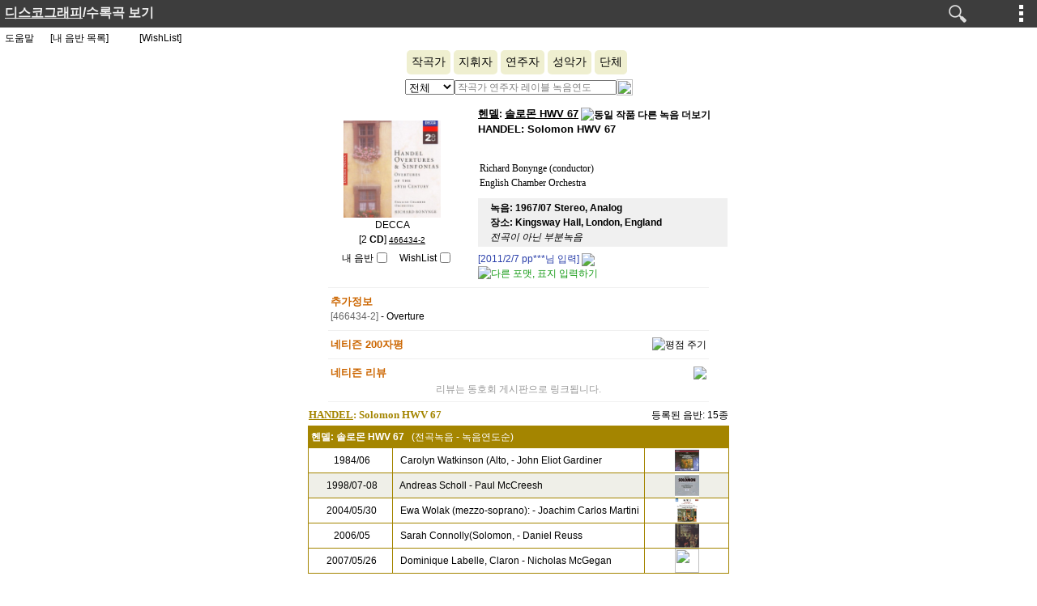

--- FILE ---
content_type: text/html
request_url: http://m.discography.goclassic.co.kr/search.html?genre=%EC%88%98%EB%A1%9D%EA%B3%A1+%EB%B3%B4%EA%B8%B0&code=disco&fid=16156&keyfield=uid&key=181629
body_size: 39825
content:
<html>
<head>
   <title>Go! classic 모바일</title>
<meta http-equiv="Content-Type" content="text/html; charset=utf-8">
<meta name="theme-color" content="#3d3d3d">
<meta name="viewport" content="user-scalable=no, initial-scale=1.0, maximum-scale=1.0, minimum-scale=1.0, width=device-width" />
<meta name="twitter:card" content="summary" />
<meta name="twitter:site" content="@goclassic" />
<meta name="twitter:title" content="" />
<meta name="twitter:image" content="" />
<meta name="twitter:description" content="" />
<meta property="og:image" content="" />
<meta property="og:description" content="" />
<meta property="og:title" content="" />
<link type='text/css' href='/records/sample.css' rel='stylesheet'>
<link type='text/css' href='/records/main.css' rel='stylesheet'>
<link type='text/css' href='/records/button.css' rel='stylesheet'>
<link type="text/css" href="/android.css" rel="stylesheet" media="screen, handheld">
   <script language="javascript">
function fmDisplay(what, elem)
{
        if(what.style.display!='none') {
                  what.style.display='none';
         }
        else {
            what.style.display='';
         }
}
function gmDisplay(what, elem)
{
        if(what.style.display!='none') {
                  what.style.display='none';
   elem.className = (elem.className == 'pressed')?'find':'pressed';
         }
        else {
            what.style.display='';
   elem.className = (elem.className == 'find')?'pressed':'find';
         }
}
function checkIt(form) {
   if(!form.composer.value && !form.subject.value && !form.conductor.value && !form.performer.value && !form.vocal.value && !form.orchestra.value && !form.label.value && !form.recordingdate.value && form.all[3].checked && !form.class.value) {
      alert('검색어를 입력하세요!');
      form.subject.focus();
      return false;
      }
      return true;
}
function suggest() {
         alert("먼저 로그인해주세요!");
}
function clear(){
  var chx = document.getElementsByTagName("input");
  for (var i=0; i<chx.length; i++) {
    if (i == 0 && chx[i].type == "radio" && chx[i+1].type != "radio") {
    } else if (chx[i].type == "radio" && chx[i].checked && chx[i].name != "all") {
       chx[i].checked=false;
    }
  }
}

</script>
<BODY bgcolor=#ffffff TEXT="#000000"
link="#000000" vlink="#000000" alink="999999" TOPMARGIN=0 LEFTMARGIN=0
MARGINHEIGHT="0" MARGINWIDTH="0"
>
<script language="javascript">
var deviceAndroid = "android";
var deviceiPod = "ipod";
var deviceiPad = "ipad";
var deviceiPhone = "ipad";
var deviceBlackBerry = "blackberry";

var uagent = navigator.userAgent.toLowerCase();

function PZPopup1(url)
{
var newWin;
if (uagent.search(deviceAndroid) > -1 || uagent.search(deviceiPod) > -1 || uagent.search(deviceiPad) > -1 || uagent.search(deviceiPhone) > -1 || uagent.search(deviceBlackBerry) > -1 ) {
window.location.href=url;
}
else { 
  if (!newWin || newWin.closed) {
newWin = window.open(url, 'gocl_basket','width=588,height=530,toolbar=no,location=no,directories=no,menubar=no, status=yes,scrollbars=yes,resizable=yes,top=0,left=0');
}
newWin.focus();
}
}

function PZPopup2(url)
{
var helpWin;
if (!helpWin || helpWin.closed) {
helpWin = window.open(url, 'gocl_info','width=330,height=430,toolbar=no,location=no,directories=no,menubar=no, status=no,scrollbars=no,resizable=no,top=0,left=200');
}
helpWin.focus();
}
function BasketIt(cnum) {
  var keyvalue = eval("document.form"+cnum+".thekey.value");

window.location.href='total_process.html?'+keyvalue;
}
function BasketIt2(cnum) {
  var newWin;
  var keyvalue = eval("document.form"+cnum+".thekey2.value");
if (!newWin || newWin.closed) {
newWin = window.open('total_process.html?'+keyvalue, 'gocl_basket','width=588,height=530,toolbar=no,location=no,directories=no,menubar=no, status=yes,scrollbars=yes,resizable=yes,top=0,left=0');
}
newWin.focus();
}
function BoxIt(cnum) {
  var newWin;
if (!newWin || newWin.closed) {
newWin = window.open('basket_event.html', 'gocl_box','width=588,height=530,toolbar=no,location=no,directories=no,menubar=no, status=yes,scrollbars=yes,resizable=yes,top=0,left=0');
}
newWin.focus();
}

function  checkUserSelect(cnum) {
    var tform = eval("document.form"+cnum);
   var check_nums = eval("document.form"+cnum+".elements.length")-1;
   for(var i = 0; i < check_nums; i++) {
      var checkbox_obj = eval("document.form"+cnum+".elements[" + i + "]");
      if(checkbox_obj.checked == true) {
         break;
      }
   }
      if(i == check_nums) {
      alert("���� �����Ͻ� ���ϵ��� �����Ͽ� �ֽʽÿ�");
      tform.elements[0].focus();
      return;
   } else {

      tform.submit();
}
}
var __select_mode = 0;

function select_tracks(cnum, mode)
{
    var tform = eval("document.form"+cnum);
        var value;
        if ( __select_mode == 0 )
        {
                value = true;
                __select_mode = 1;
        }
        else
        {
                value = false;
                __select_mode = 0;
        }
   var check_nums = eval("document.form"+cnum+".elements.length")-1;
   for(var i = 0; i < check_nums; i++) {
     if (tform.elements[i].disabled == true && mode=='album')  {
        tform.elements[i].disabled = false;
        tform.elements[i].checked = value;
     }
     else if (tform.elements[i].disabled == true && mode=='track')  {
        tform.elements[i].checked = false;
     }
     else {
        tform.elements[i].checked = value;
     }
     }
}
function deselect_tracks(cnum)
{
    var tform = eval("document.form"+cnum);
   var check_nums = eval("document.form"+cnum+".elements.length")-1;
    var j,k, hvalue;
   for(var i = 0; i < check_nums; i++) {
     k = i + 1;
     j = Math.floor(k/2) + k%2;
     hvalue =  eval("document.form"+cnum+".h"+j+".value");
     if (hvalue != 0)  {
        tform.elements[i].checked = false;
        tform.elements[i].disabled = true;
     }
    }
}
function rnDisplay(what,img)
{
        if(what.style.display!='none') {
                  what.style.display='none';
           if(img.src != 'http://discography.goclassic.co.kr/gif/open_netizen_review.gif')
                        img.src = 'http://discography.goclassic.co.kr/gif/open_netizen_review.gif';
         }
        else {
            what.style.display='';
             img.src = 'http://discography.goclassic.co.kr/gif/close_netizen_review.gif';
         }
}
function changeI(iid,isrc) {
 if (isrc != '') {
document.getElementById(iid).onerror = "";
document.getElementById(iid).src=isrc;
 }
}

function changej(ref,hid,iid,isrc) {
 if (isrc == '') {
 document.getElementById(hid).href=ref;
 document.getElementById(iid).src='http://discography.goclassic.co.kr/gif/broken_image.gif';
 }
 else {
document.getElementById(iid).onerror = "";
document.getElementById(iid).src=isrc;
 }
}
   </script>
<table border=0 bgcolor="#3d3d3d" width=100% height=34 cellpadding=0 cellspacing=0 align=center>
<tr>
<td width=70% align=left valign=middle>
&nbsp;
<a href="/"><span class="title">디스코그래피</span></a><span class="genre">/수록곡 보기</span></td><td width=15% align=left>
<div id="header"><div class="find" onclick="javascript:gmDisplay(ca0,this)">검색</div></div></td>
<td width=15%>
<div id="header"><div class="rightButton" onclick="javascript:fmDisplay(menu0, this)">메뉴</div></div></td>
</tr></table>
<table border=0 cellpadding=0 cellspacing=0 width=100%><tr><td height=26 align=left><div id="records_help"><a href="http://www.goclassic.co.kr/disco/howto.html">도움말</a></div><div id="top40"><a href="/library/library2.html">[내 음반 목록]</a></div><div id="composer"><a href="/wishlist/wishlist.html">[WishList]</a></div></td></tr><tr><td colspan=1 align=center><span id="ca0" style="display:none"><table border=0 width=320 cellpadding=0 cellspacing=0 align=center><tr>
<form method="post" name="form0" action="/searchall.html" onSubmit="return checkIt(this)">
<td align=right rowspan=1 width=25%><font size=2><b>작곡가:</b></td>
<td align=left colspan=1 width=40%><input type="text" size="14" maxlength="30" name="composer" value=""></td>
<td colspan=2 align=left>
&nbsp;</td>
</tr>
<tr><td align=right rowspan=1><font size=2><b>곡명:</b></td>
<td align=left><input type="text" size="14" maxlength="30" name="subject" value=""></td>

<td align=right colspan=1 width=15%><font size=2><B>장르:</b></td>
<td colspan=1 align=left width=20%><select name="class" size="1">
<option value="">전체</option>
<option value="교향곡" >교향곡</option>
<option value="관현악곡" >관현악곡</option>
<option value="협주곡" >협주곡</option>
<option value="실내악" >실내악</option>
<option value="독주곡" >독주곡</option>
<option value="성악곡" >성악곡</option>
<option value="오페라" >오페라</option>
</select></td></tr>
<tr><td align=right rowspan=1><font size=2><b>지휘자:</b></td>
<td align=left><input type="text" size="14" maxlength="30" name="conductor" value=""></td>
<td align=right colspan=1><font size=2><B>조회:</b></td>
<td align=left valign=top colspan=1 rowspan=6>
<input type="radio" NAME="all" value="bll"  checked>모든 앨범<BR>
<input type="radio" NAME="all" value="cll" >대표 앨범<BR>
<input type="radio" NAME="all" value="dll" >작품별<BR>
<input type="radio" NAME="all" value="all" >자세히<BR>
<input type="radio" NAME="all" value="mll" >내 음반</td></tr>


<tr><td align=right colspan=1><font size=2><b>연주자:</b></td>
<td align=left colspan=1><input type="text" size="14" maxlength="30" name="performer" value=""></td>
<td align=center colspan=1 rowspan=5 valign=middle>
<input type="image" align="absmiddle" src="http://www.goclassic.co.kr/gif/gobutton3.gif" border=0></td></tr>
<tr><td align=right colspan=1><font size=2><b>성악가:</b></td>
<td align=left colspan=1><input type="text" size="14" maxlength="30" name="vocal" value=""></td></tr>

<tr><td align=right colspan=1><font size=2><b>단체:</b></td>
<td align=left colspan=1><input type="text" size="14" maxlength="30" name="orchestra" value=""></td></tr>

<tr><td align=right colspan=1><font size=2><b>녹음연도:</b></td>
<td align=left colspan=1><input type="text" size="14" maxlength="30" name="recordingdate" value=""></td></tr>
<tr><td align=right colspan=1><font size=2><b>레이블:</b></td>
<td align=left colspan=1><input type="text" size="14" maxlength="30" name="label" value=""></td>
</form></tr></table>
<img src="/gif/space.gif" height=4><BR>
</span>
</td></tr></table><div class="masthead clearfix">
                <ul class="nav nav-pills">
                <li><a href="/composer.html">작곡가</a></li><li><a href="/musician.html?genre=%EC%A7%80%ED%9C%98%EC%9E%90">지휘자</a></li><li><a href="/musician.html?genre=%EC%97%B0%EC%A3%BC%EC%9E%90">연주자</a></li><li><a href="/musician.html?genre=%EC%84%B1%EC%95%85%EA%B0%80">성악가</a></li><li><a href="/musician.html?genre=%EB%8B%A8%EC%B2%B4">단체</a></li>
                </ul>
        </div>
<span id="menu0" style="display:none"> <div id="menu">
                    <ul>
                        <li><a href="http://m.goclassic.co.kr/">동호회</a></li>
                        <li><a href="http://m.goclassic.co.kr/videos">무료 VOD</a></li>
                        <li><a href="http://m.goclassic.co.kr/webcast">인터넷 방송국</a></li>
                       <li><a href="http://m.goclassic.co.kr/podcast">팟캐스트</a></li>
                        <li><a href="http://m.goclassic.co.kr/records">다운로드</a></li>
                        <li><a href="/"> 디스코그래피</a></li>
                        <li><a href="http://www.goclassic.co.kr/wiki/">위키사전</a></li>
                        <li><a href="http://m.goclassic.co.kr/bell">무료 벨소리</a></li>
                    </ul>
                </div>

</span>
<table border=0 cellpadding=0 cellspacing=0 style="padding-top:4px;padding-bottom:4px;margin-left:auto;margin-right:auto;"> <form method="post" action="/result.html"> <tr> <td colspan=1 align=right>
<select name="all" size="1">
<option value="bll" >전체</option>
<option value="cll" >대표</option>
<option value="dll" >작품별</option>
</select>
</td>
<td colspan=1 align=left>
<input type="text" size="30"
onFocus="if(this.value=='작곡가 연주자 레이블 녹음연도') this.value='';"
style="font-size:9pt;color:gray;width:200px;height:18px;"
value="작곡가 연주자 레이블 녹음연도"
maxlength="60" name="key"></td>
<td align=left>
<input type="image" align="absmiddle" src="http://www.goclassic.co.kr/gif/search_gray.png" width=20 height=20 title="검색" border=0>
<input type="hidden" name="catalog" value="181629">
<input type="hidden" value="검색">
</td></tr>
</form>
</table>
<table cellspacing=0 cellpadding=0 border=0 width=100%>
<tr valign=top>
<td align=center rowspan=2>
<script type="text/javascript">
var xmlHttp;

function createXMLHttpRequest() {
    if (window.ActiveXObject) {
        xmlHttp = new ActiveXObject("Microsoft.XMLHTTP");
    }
    else if (window.XMLHttpRequest) {
        xmlHttp = new XMLHttpRequest();
    }
}

function mineRequest(number, the_uid,form) {
    var mine = '';
    if (form.mine.checked) mine = 'Yes';
    else mine = 'No';
    createXMLHttpRequest();
    xmlHttp.onreadystatechange = handleMine;
    xmlHttp.open("GET", "tolibrary1.html?number="+number+"&the_uid="+the_uid+"&mine="+mine, true);
    xmlHttp.send(null);
}

 function handleMine() {
    if(xmlHttp.readyState == 4) {
        if(xmlHttp.status == 200) {
         parseMine();
}
}
}
 function parseMine() {
    var results = xmlHttp.responseXML;
//    alert(xmlHttp.responseText);

    var property = null;
    var ok = "";
    var love = "";
    var yes = "";

    var properties = results.getElementsByTagName("property");
        property = properties[0];
        ok = property.getElementsByTagName("ok")[0].firstChild.nodeValue;
        cnum = property.getElementsByTagName("cnum")[0].firstChild.nodeValue;
        outin = property.getElementsByTagName("outin")[0].firstChild.nodeValue;

  if (ok == 'ok') {
  box = eval("document.form"+cnum+".mine");
  if (outin == 'Yes') {
   box.checked = true;
  alert('내 음반 목록에 등록됐습니다!');
  }
  else if (outin == 'No') {
   box.checked = false;
  alert('내 음반 목록에서 삭제됐습니다!');
  }
   }
   else if (ok == 'double') {
  alert('이미 내 음반 목록에 등록되어 있습니다!');
   }
   else {
  alert('이미 내 음반 목록에서 삭제됐습니다!');
   }
}
function wishRequest(number, the_uid,form) {
    var wish = '';
    if (form.wish.checked) wish = 'Yes';
    else wish = 'No';
    createXMLHttpRequest();
    xmlHttp.onreadystatechange = handleWish;
    xmlHttp.open("GET", "towishlist1.html?number="+number+"&the_uid="+the_uid+"&wish="+wish, true);
    xmlHttp.send(null);
}

 function handleWish() {
    if(xmlHttp.readyState == 4) {
        if(xmlHttp.status == 200) {
         parseWish();
}
}
}
 function parseWish() {
    var results = xmlHttp.responseXML;
//    alert(xmlHttp.responseText);

    var property = null;
    var ok = "";
    var love = "";
    var yes = "";

    var properties = results.getElementsByTagName("property");
        property = properties[0];
        ok = property.getElementsByTagName("ok")[0].firstChild.nodeValue;
        cnum = property.getElementsByTagName("cnum")[0].firstChild.nodeValue;
        outin = property.getElementsByTagName("outin")[0].firstChild.nodeValue;

  if (ok == 'ok') {
  box = eval("document.form"+cnum+".wish");
  if (outin == 'Yes') {
   box.checked = true;
  alert('내 WishList에 등록됐습니다!');
  }
  else if (outin == 'No') {
   box.checked = false;
  alert('내 WishList에서 삭제됐습니다!');
  }
   }
   else if (ok == 'double') {
  alert('이미 내 WishList에 등록되어 있습니다!');
   }
   else {
  alert('이미 내 WishList에서 삭제됐습니다!');
   }
}

function startMore(fid, uid, id) {
    document.getElementById("loading").style.display = "";
    createXMLHttpRequest();
    xmlHttp.onreadystatechange = handleMore;
    xmlHttp.open("GET", "/more_another.html?fid="+fid+"&uid="+uid+"&id="+id, true);
    xmlHttp.send(null);
}

 function handleMore() {
    if(xmlHttp.readyState == 4) {
        if(xmlHttp.status == 200) {
         parseMore();
}
}
}


    var Mcell = null;
function  parseMore() {
    var responseXML = xmlHttp.responseXML;
//    alert(xmlHttp.responseText);
    var row, end;
    var property = null;
    var properties = responseXML.getElementsByTagName("property");
    end = properties.length - 1;
   for(var i = 0; i < properties.length; i++) {
     property = properties[i];
    var ok = property.getElementsByTagName("ok")[0].firstChild.nodeValue;
    var cal = property.getElementsByTagName("cal")[0].firstChild.nodeValue;
    var id = property.getElementsByTagName("id")[0].firstChild.nodeValue;
  if (ok == 'ok') {
   document.getElementById("loading").style.display = "none";
   var text1 = cal;
    if (i == end) {
   text1 += "<BR><div align=center><a href=\"JavaScript:hideListVisibility("+id+","+properties.length+")\"><span style=\"font-size: 11px;\">숨기기</span></a>&nbsp;<img src=\"https://blog.goclassic.co.kr/gif/hide_more.gif\" border=0 align=absmiddle></div>"; 
    }
    Mcell = document.createElement("tr");
    Mcell.id = id+"-"+i
    Mcell.appendChild(createMoreWithText(text1,'center'));
    document.getElementById("list"+id).appendChild(Mcell);
    updatecalListVisibility(id);
  } 
  else { 
   document.getElementById("loading").style.display = "none";
alert("오류가 발생했습니다. 관리자에게 문의해주시기 부탁드립니다.");
  }
  }
}

     var Ncell = null;
function createMoreWithText(text,align) {
     Ncell =  document.createElement("td");
     Ncell.style.textAlign=align;
   var str=text;

    Ncell.innerHTML = str;
    return Ncell;
}

function hideListVisibility(id,len) {
        document.getElementById("linkmore"+id).style.display = "";
              for(var j = 0; j < len; j++) {
                document.getElementById(id+"-"+j).parentNode.removeChild(document.getElementById(id+"-"+j));
               }
               Mcell = null;
               Ncell = null;
}

function updatecalListVisibility(id) {
    var employeeList = document.getElementById("list"+id);
    if(employeeList.childNodes.length > 0) {
        document.getElementById("listspan"+id).style.display = "";
        document.getElementById("linkmore"+id).style.display = "none";
    }
    else {
        document.getElementById("listspan"+id).style.display = "none";
        document.getElementById("linkmore"+id).style.display = "";
    }
}

</script>
<span id="loading" style="display:none; position:absolute; width:10%; text-align:center; top:300px;"><img src="https://www.goclassic.co.kr/gif/ajax-loader.gif" border=0><BR></span>
<div id="containertop"><table border=0 cellpadding=4 cellspacing=0 width=98%><tr><td align=left></td></tr></table></div><div id="container"><table border=0 bgcolor=#ffffff cellspacing=0 cellpadding=2 hspace=0 vspace=0 width=100%>
<tr><td width=40% bgcolor=FFFFFF align=center valign=center><a href="search.html?genre=%EC%88%98%EB%A1%9D%EA%B3%A1+%EB%B3%B4%EA%B8%B0&keyfield=recordnumber&key=466434-2" id="181629#466434-2"><img src="http://ecx.images-amazon.com/images/I/51hm0HgyMXL._.jpg" border=0 height=120 style="max-width: 200px;" onerror="changej('secondimage.html?uid=181629', '181629#466434-2', '181629@466434-2', '')" id="181629@466434-2"></a><BR><font face="Arial">DECCA<BR>[2 <b>CD</b>] <a href="search.html?genre=%EC%88%98%EB%A1%9D%EA%B3%A1+%EB%B3%B4%EA%B8%B0&keyfield=recordnumber&key=466434-2"><u><font size=1>466434-2</font></u></a></font><BR><img src="http://www.goclassic.co.kr/gif/space.gif" border=0 height=3><BR><table border=0 cellpadding=0 cellspacing=0 width=150><tr><td height=20 width=40% align=right valign=middle><a href="/library/library2.html">내 음반</a></td><td valign=middle align=left><input type=checkbox name="mine"  value="" onClick="JavaScript: suggest()"></td><td height=20 width=40% valign=middle align=right><a href="/wishlist/wishlist.html"><font face=arial>WishList</font></a></td><td align=left valign=middle><input type=checkbox name="wish"  value="" onClick="JavaScript: suggest()"></td></tr></table></td>
<td width=60% bgcolor=FFFFFF align=left valign=top><table border=0 cellpadding=0 cellspacing=0><tr><td align=left bgcolor=#ffffff><b><a href="list.html?cue=%EC%84%B1%EC%95%85%EA%B3%A1&code=disco&genre=%ED%97%A8%EB%8D%B8&keyfield=composerk&key=%ED%97%A8%EB%8D%B8"><font size=2><u>헨델</u></font></a>: <a href="show.html?code=works&genre=%EC%84%B1%EC%95%85%EA%B3%A1&keyfield=fid&key=16156"><font size=2><u>솔로몬 HWV 67</u></font></a>&nbsp;<a href="show.html?code=works&genre=%EC%84%B1%EC%95%85%EA%B3%A1&keyfield=fid&key=16156"><img src="https://discography.goclassic.co.kr/gif/show_more.gif" title="동일 작품 다른 녹음 더보기" border=0 align=absmiddle></b></a><BR>
<b><font size=2 face=arial>HANDEL: Solomon HWV 67</font></b></td></tr></table><BR>
<img src="gif/space.gif" border=0 height=10><br>
<table cellpadding=2 cellspacing=0 border=0><tr><td align=left width=100%><font face=Tahoma><p><p>Richard Bonynge (conductor)<BR>English Chamber Orchestra</font></td></tr></table><img src="gif/space.gif" border=0 height=8><br>
<table cellpadding=3 cellspacing=0 border=0 width=100%><tr bgcolor=#f0f0f0><td>&nbsp;</td><td align=left><b>녹음: <font face=arial>1967/07 Stereo, Analog</font><BR>장소: <font face=arial>Kingsway Hall, London, England</font></b><BR><i>전곡이 아닌 부분녹음</i></td></tr></table><img src="https://www.goclassic.co.kr/gif/space.gif" border=0 height=6><BR><div align=left><font color=#2A3FAA>[2011/2/7 <font color=#2A3FAA>pp***</font>님 입력]</font>
<a href="modifywave.html?theuid=181629&uid=181629&fid=16156&genre=%EC%84%B1%EC%95%85%EA%B3%A1"><img src="https://www.goclassic.co.kr/order/gif/edit-white.gif" border=0 align=absmiddle></a></div><a href="/anotherwave.html?uid=181629&fid=16156&genre=%EC%84%B1%EC%95%85%EA%B3%A1"><font color=#119911><img src="https://discography.goclassic.co.kr/gif/add_another.gif" border=0 title="다른 포맷, 표지 입력하기"></a></td></tr></table><hr width=90% size=1 color=#f0f0f0><table border=0 width=90% cellpadding=2 cellspacing=0><Tr><td align=left><b><font size=2 color=#CC6600>추가정보</font></B><BR><font color=#666666>[466434-2]</font> - Overture<BR></td></tr></table><span id="layer0" style="display:"><hr width=90% size=1 color=#f0f0f0><table border=0 width=90% cellpadding=2 cellspacing=0><Tr><td width=50% align=left><b><font size=2 color=#CC6600>네티즌 200자평</font></B></td><td align=right width=50%><img src="https://discography.goclassic.co.kr/gif/add_star01.gif" title="평점 주기" border=0 align=absmiddle></td></tr></table><hr width=90% size=1 color=#f0f0f0><table border=0 width=90% cellpadding=2 cellspacing=0><Tr><td width=50% align=left><b><font size=2 color=#CC6600>네티즌 리뷰</font></B><td align=right width=50%><a href="https://www.goclassic.co.kr/club/board/postreview.html?discouid=181629&code=opera"><img src="https://discography.goclassic.co.kr/gif/add_star02.gif" border=0 align=absmiddle></A></td></tr></table><font color=#999999>리뷰는 동호회 게시판으로 링크됩니다.</font><hr width=90% size=1 color=#f0f0f0></span>   <script language="javascript">
   <!--
function openwindow2(url) {
  open(url,
       "",
       "width=700,height=500,toolbar=no,location=no,directories=no,status=yes,scrollbars=yes,resizable=no");
}
//-->
</script>
<div id="container">
<div id="showgenre"><table border=0 width=100% cellpadding=1 cellspacing=0><tr><td align=left><a href="http://m.discography.goclassic.co.kr/list.html?cue=%EC%84%B1%EC%95%85%EA%B3%A1&keyfield=composerk&key=%ED%97%A8%EB%8D%B8&genre=%ED%97%A8%EB%8D%B8"><b><font size=2 color=#A48500 face=times><u>HANDEL</u></a>: Solomon HWV 67</b></font></td><td align=right>등록된 음반: 15종</td></tr></table><img src="http://www.goclassic.co.kr/gif/space.gif" border=0 height=3><br><table border=0 width=100% align=center bgcolor="#A48500" cellspacing=1 cellpadding=0><tr height=26><td bgColor=#A48500 align="left"colspan=3><B>&nbsp;<font color=#ffffff>헨델: 솔로몬 HWV 67</font></b> &nbsp; <font color=#ffffff>(전곡녹음 - 녹음연도순)</font></td></tr><tr height=26><td width=20% bgColor=#ffffff align="center">&nbsp;1984/06</td>   <td bgColor=#ffffff align="left">&nbsp;&nbsp;<a href="search.html?genre=%EC%88%98%EB%A1%9D%EA%B3%A1+%EB%B3%B4%EA%B8%B0&code=disco&fid=16156&keyfield=uid&key=109275"><font face=arial> Carolyn Watkinson (Alto, - John Eliot Gardiner</font></a></td>
<td bgColor=#ffffff align="center" width=20%><a href="search.html?genre=%EC%88%98%EB%A1%9D%EA%B3%A1+%EB%B3%B4%EA%B8%B0&code=disco&fid=16156&keyfield=uid&key=109275"  id="109275-412612-2"><img src="http://ecx.images-amazon.com/images/I/41XZQ5XBD3L._SL500_AA240_.jpg" border=0 height=30 style="max-width: 50px;" onerror="changej('search.html?genre=%EC%88%98%EB%A1%9D%EA%B3%A1+%EB%B3%B4%EA%B8%B0&code=disco&fid=16156&keyfield=uid&key=109275', '109275-412612-2', '109275@412612-2', '')" id="109275@412612-2"></a></td></tr><tr height=26><td width=20% bgColor=#efefe8 align="center">&nbsp;1998/07-08</td>   <td bgColor=#efefe8 align="left">&nbsp;&nbsp;<a href="search.html?genre=%EC%88%98%EB%A1%9D%EA%B3%A1+%EB%B3%B4%EA%B8%B0&code=disco&fid=16156&keyfield=uid&key=109280"><font face=arial> Andreas Scholl - Paul McCreesh</font></a></td>
<td bgColor=#efefe8 align="center" width=20%><a href="search.html?genre=%EC%88%98%EB%A1%9D%EA%B3%A1+%EB%B3%B4%EA%B8%B0&code=disco&fid=16156&keyfield=uid&key=109280"  id="109280-459688-2"><img src="http://ecx.images-amazon.com/images/I/31NDBGWGZ3L._SL500_AA240_.jpg" border=0 height=30 style="max-width: 50px;" onerror="changej('search.html?genre=%EC%88%98%EB%A1%9D%EA%B3%A1+%EB%B3%B4%EA%B8%B0&code=disco&fid=16156&keyfield=uid&key=109280', '109280-459688-2', '109280@459688-2', '')" id="109280@459688-2"></a></td></tr><tr height=26><td width=20% bgColor=#ffffff align="center">&nbsp;2004/05/30</td>   <td bgColor=#ffffff align="left">&nbsp;&nbsp;<a href="search.html?genre=%EC%88%98%EB%A1%9D%EA%B3%A1+%EB%B3%B4%EA%B8%B0&code=disco&fid=16156&keyfield=uid&key=314492"><font face=arial> Ewa Wolak (mezzo-soprano): - Joachim Carlos Martini</font></a></td>
<td bgColor=#ffffff align="center" width=20%><a href="search.html?genre=%EC%88%98%EB%A1%9D%EA%B3%A1+%EB%B3%B4%EA%B8%B0&code=disco&fid=16156&keyfield=uid&key=314492"  id="314492-8.557574-75"><img src="http://cdn.naxos.com/SharedFiles/images/cds/others/8.557574-75.gif" border=0 height=30 style="max-width: 50px;" onerror="changej('search.html?genre=%EC%88%98%EB%A1%9D%EA%B3%A1+%EB%B3%B4%EA%B8%B0&code=disco&fid=16156&keyfield=uid&key=314492', '314492-8.557574-75', '314492@8.557574-75', '')" id="314492@8.557574-75"></a></td></tr><tr height=26><td width=20% bgColor=#ffffff align="center">&nbsp;2006/05</td>   <td bgColor=#ffffff align="left">&nbsp;&nbsp;<a href="search.html?genre=%EC%88%98%EB%A1%9D%EA%B3%A1+%EB%B3%B4%EA%B8%B0&code=disco&fid=16156&keyfield=uid&key=205180"><font face=arial> Sarah Connolly(Solomon, - Daniel Reuss</font></a></td>
<td bgColor=#ffffff align="center" width=20%><a href="search.html?genre=%EC%88%98%EB%A1%9D%EA%B3%A1+%EB%B3%B4%EA%B8%B0&code=disco&fid=16156&keyfield=uid&key=205180"  id="205180-HMC90194950"><img src="http://ecx.images-amazon.com/images/I/512DxfHpctL._SL500_AA280_.jpg" border=0 height=30 style="max-width: 50px;" onerror="changej('search.html?genre=%EC%88%98%EB%A1%9D%EA%B3%A1+%EB%B3%B4%EA%B8%B0&code=disco&fid=16156&keyfield=uid&key=205180', '205180-HMC90194950', '205180@HMC90194950', '')" id="205180@HMC90194950"></a></td></tr><tr height=26><td width=20% bgColor=#ffffff align="center">&nbsp;2007/05/26</td>   <td bgColor=#ffffff align="left">&nbsp;&nbsp;<a href="search.html?genre=%EC%88%98%EB%A1%9D%EA%B3%A1+%EB%B3%B4%EA%B8%B0&code=disco&fid=16156&keyfield=uid&key=267540"><font face=arial> Dominique Labelle, Claron - Nicholas McGegan</font></a></td>
<td bgColor=#ffffff align="center" width=20%><a href="search.html?genre=%EC%88%98%EB%A1%9D%EA%B3%A1+%EB%B3%B4%EA%B8%B0&code=disco&fid=16156&keyfield=uid&key=267540"  id="267540-CV83.242"><img src="http://www.carus-verlag.com/images-intern/medien/80/8324200/8324200c.180.jpg" border=0 height=30 style="max-width: 50px;" onerror="changej('search.html?genre=%EC%88%98%EB%A1%9D%EA%B3%A1+%EB%B3%B4%EA%B8%B0&code=disco&fid=16156&keyfield=uid&key=267540', '267540-CV83.242', '267540@CV83.242', 'http://i.prs.to/t_200/4009350832428.jpg')" id="267540@CV83.242"></a></td></tr></table><P><table border=0 width=100% align=center bgcolor="#A48500" cellspacing=1 cellpadding=0><tr height=26><td bgColor=#A48500 align="left"colspan=3><B>&nbsp;<font color=#ffffff>헨델: 솔로몬 HWV 67</font></b> &nbsp; <font color=#ffffff>(부분녹음 - 녹음연도순)</font></td></tr><tr height=26><td width=20% bgColor=#ffffff align="center">&nbsp;1949/04/07</td>   <td bgColor=#ffffff align="left">&nbsp;&nbsp;<a href="search.html?genre=%EC%88%98%EB%A1%9D%EA%B3%A1+%EB%B3%B4%EA%B8%B0&code=disco&fid=16156&keyfield=uid&key=493137"><font face=arial> - David Oistrakh Violin
Vladimir Yampolsky Piano</font></a></td>
<td bgColor=#ffffff align="center" width=20%><a href="search.html?genre=%EC%88%98%EB%A1%9D%EA%B3%A1+%EB%B3%B4%EA%B8%B0&code=disco&fid=16156&keyfield=uid&key=493137"  id="493137-5054197963520"><img src="https://m.media-amazon.com/images/I/81feg1z6RfL._SL1500_.jpg" border=0 height=30 style="max-width: 50px;" onerror="changej('search.html?genre=%EC%88%98%EB%A1%9D%EA%B3%A1+%EB%B3%B4%EA%B8%B0&code=disco&fid=16156&keyfield=uid&key=493137', '493137-5054197963520', '493137@5054197963520', '')" id="493137@5054197963520"></a></td></tr><tr height=26><td width=20% bgColor=#ffffff align="center">&nbsp;1967/07</td>   <td bgColor=#ffffff align="left">&nbsp;&nbsp;<img src="http://www.goclassic.co.kr/club/board/icon/reading.gif" border="0"> <a href="search.html?genre=%EC%88%98%EB%A1%9D%EA%B3%A1+%EB%B3%B4%EA%B8%B0&code=disco&fid=16156&keyfield=uid&key=181629"><font face=arial> - Richard Bonynge</font></a></td>
<td bgColor=#ffffff align="center" width=20%><a href="search.html?genre=%EC%88%98%EB%A1%9D%EA%B3%A1+%EB%B3%B4%EA%B8%B0&code=disco&fid=16156&keyfield=uid&key=181629"  id="181629-466434-2"><img src="http://ecx.images-amazon.com/images/I/51hm0HgyMXL._.jpg" border=0 height=30 style="max-width: 50px;" onerror="changej('search.html?genre=%EC%88%98%EB%A1%9D%EA%B3%A1+%EB%B3%B4%EA%B8%B0&code=disco&fid=16156&keyfield=uid&key=181629', '181629-466434-2', '181629@466434-2', '')" id="181629@466434-2"></a></td></tr><tr height=26><td width=20% bgColor=#ffffff align="center">&nbsp;1982/05/09</td>   <td bgColor=#ffffff align="left">&nbsp;&nbsp;<a href="search.html?genre=%EC%88%98%EB%A1%9D%EA%B3%A1+%EB%B3%B4%EA%B8%B0&code=disco&fid=16156&keyfield=uid&key=131418"><font face=arial> - Daniil Shafran Cello, Anton Ginzburg Piano</font></a></td>
<td bgColor=#ffffff align="center" width=20%><a href="search.html?genre=%EC%88%98%EB%A1%9D%EA%B3%A1+%EB%B3%B4%EA%B8%B0&code=disco&fid=16156&keyfield=uid&key=131418"  id="131418-93096"><img src="http://ecx.images-amazon.com/images/I/41-64gVwBNL._SS500_.jpg" border=0 height=30 style="max-width: 50px;" onerror="changej('search.html?genre=%EC%88%98%EB%A1%9D%EA%B3%A1+%EB%B3%B4%EA%B8%B0&code=disco&fid=16156&keyfield=uid&key=131418', '131418-93096', '131418@93096', '')" id="131418@93096"></a></td></tr><tr height=26><td width=20% bgColor=#ffffff align="center">&nbsp;1987/09, 1988/06 & 07</td>   <td bgColor=#ffffff align="left">&nbsp;&nbsp;<a href="search.html?genre=%EC%88%98%EB%A1%9D%EA%B3%A1+%EB%B3%B4%EA%B8%B0&code=disco&fid=16156&keyfield=uid&key=414122"><font face=arial>Kathleen Battle - Neville Marriner</font></a></td>
<td bgColor=#ffffff align="center" width=20%><a href="search.html?genre=%EC%88%98%EB%A1%9D%EA%B3%A1+%EB%B3%B4%EA%B8%B0&code=disco&fid=16156&keyfield=uid&key=414122"  id="414122-077774917926"><img src="https://image.aladin.co.kr/product/77/68/cover500/7774917926_1.jpg" border=0 height=30 style="max-width: 50px;" onerror="changej('search.html?genre=%EC%88%98%EB%A1%9D%EA%B3%A1+%EB%B3%B4%EA%B8%B0&code=disco&fid=16156&keyfield=uid&key=414122', '414122-077774917926', '414122@077774917926', '')" id="414122@077774917926"></a></td></tr><tr height=26><td width=20% bgColor=#ffffff align="center">&nbsp;2001</td>   <td bgColor=#ffffff align="left">&nbsp;&nbsp;<a href="search.html?genre=%EC%88%98%EB%A1%9D%EA%B3%A1+%EB%B3%B4%EA%B8%B0&code=disco&fid=16156&keyfield=uid&key=96485"><font face=arial>Lynne Dawson (soprano) - Wolfgang Katschner</font></a></td>
<td bgColor=#ffffff align="center" width=20%><a href="search.html?genre=%EC%88%98%EB%A1%9D%EA%B3%A1+%EB%B3%B4%EA%B8%B0&code=disco&fid=16156&keyfield=uid&key=96485"  id="96485-0017572BC"><img src="http://gfhandel.org/images/gfhcd/personalhandel.jpg" border=0 height=30 style="max-width: 50px;" onerror="changej('search.html?genre=%EC%88%98%EB%A1%9D%EA%B3%A1+%EB%B3%B4%EA%B8%B0&code=disco&fid=16156&keyfield=uid&key=96485', '96485-0017572BC', '96485@0017572BC', '')" id="96485@0017572BC"></a></td></tr><tr height=26><td width=20% bgColor=#ffffff align="center">&nbsp;2004</td>   <td bgColor=#ffffff align="left">&nbsp;&nbsp;<a href="search.html?genre=%EC%88%98%EB%A1%9D%EA%B3%A1+%EB%B3%B4%EA%B8%B0&code=disco&fid=16156&keyfield=uid&key=94733"><font face=arial>Sarah Connolly (Mezzo Soprano) - Harry Christophers</font></a></td>
<td bgColor=#ffffff align="center" width=20%><a href="search.html?genre=%EC%88%98%EB%A1%9D%EA%B3%A1+%EB%B3%B4%EA%B8%B0&code=disco&fid=16156&keyfield=uid&key=94733"  id="94733-COR16025"><img src="http://ec1.images-amazon.com/images/I/51S72N7SEEL._AA240_.jpg" border=0 height=30 style="max-width: 50px;" onerror="changej('search.html?genre=%EC%88%98%EB%A1%9D%EA%B3%A1+%EB%B3%B4%EA%B8%B0&code=disco&fid=16156&keyfield=uid&key=94733', '94733-COR16025', '94733@COR16025', '')" id="94733@COR16025"></a></td></tr><tr height=26><td width=20% bgColor=#ffffff align="center">&nbsp;2005/01</td>   <td bgColor=#ffffff align="left">&nbsp;&nbsp;<a href="search.html?genre=%EC%88%98%EB%A1%9D%EA%B3%A1+%EB%B3%B4%EA%B8%B0&code=disco&fid=16156&keyfield=uid&key=271660"><font face=arial> Carolyn Sampson - Nicholas Kraemer</font></a></td>
<td bgColor=#ffffff align="center" width=20%><a href="search.html?genre=%EC%88%98%EB%A1%9D%EA%B3%A1+%EB%B3%B4%EA%B8%B0&code=disco&fid=16156&keyfield=uid&key=271660"  id="271660-BIS-SACD-1436"><img src="https://cdn.naxos.com/sharedfiles/images/cds/hires/BIS-SACD-1436.jpg" border=0 height=30 style="max-width: 50px;" onerror="changej('search.html?genre=%EC%88%98%EB%A1%9D%EA%B3%A1+%EB%B3%B4%EA%B8%B0&code=disco&fid=16156&keyfield=uid&key=271660', '271660-BIS-SACD-1436', '271660@BIS-SACD-1436', '')" id="271660@BIS-SACD-1436"></a></td></tr><tr height=26><td width=20% bgColor=#ffffff align="center">&nbsp;2006/01</td>   <td bgColor=#ffffff align="left">&nbsp;&nbsp;<a href="search.html?genre=%EC%88%98%EB%A1%9D%EA%B3%A1+%EB%B3%B4%EA%B8%B0&code=disco&fid=16156&keyfield=uid&key=413006"><font face=arial> - Albrecht Mayer</font></a></td>
<td bgColor=#ffffff align="center" width=20%><a href="search.html?genre=%EC%88%98%EB%A1%9D%EA%B3%A1+%EB%B3%B4%EA%B8%B0&code=disco&fid=16156&keyfield=uid&key=413006"  id="413006-002894765681"><img src="https://images-na.ssl-images-amazon.com/images/I/61Oyl7FSfcL.jpg" border=0 height=30 style="max-width: 50px;" onerror="changej('search.html?genre=%EC%88%98%EB%A1%9D%EA%B3%A1+%EB%B3%B4%EA%B8%B0&code=disco&fid=16156&keyfield=uid&key=413006', '413006-002894765681', '413006@002894765681', '')" id="413006@002894765681"></a></td></tr><tr height=26><td width=20% bgColor=#ffffff align="center">&nbsp;2008/12</td>   <td bgColor=#ffffff align="left">&nbsp;&nbsp;<a href="search.html?genre=%EC%88%98%EB%A1%9D%EA%B3%A1+%EB%B3%B4%EA%B8%B0&code=disco&fid=16156&keyfield=uid&key=335448"><font face=arial> - Stefano Montanari</font></a></td>
<td bgColor=#ffffff align="center" width=20%><a href="search.html?genre=%EC%88%98%EB%A1%9D%EA%B3%A1+%EB%B3%B4%EA%B8%B0&code=disco&fid=16156&keyfield=uid&key=335448"  id="335448-OP30484"><img src="http://ecx.images-amazon.com/images/I/41yzWBQmHQL.jpg" border=0 height=30 style="max-width: 50px;" onerror="changej('search.html?genre=%EC%88%98%EB%A1%9D%EA%B3%A1+%EB%B3%B4%EA%B8%B0&code=disco&fid=16156&keyfield=uid&key=335448', '335448-OP30484', '335448@OP30484', '')" id="335448@OP30484"></a></td></tr><tr height=26><td width=20% bgColor=#efefe8 align="center">&nbsp;2011/1</td>   <td bgColor=#efefe8 align="left">&nbsp;&nbsp;<a href="search.html?genre=%EC%88%98%EB%A1%9D%EA%B3%A1+%EB%B3%B4%EA%B8%B0&code=disco&fid=16156&keyfield=uid&key=257898"><font face=arial> Karina Gauvin: - Alan Curtis</font></a></td>
<td bgColor=#efefe8 align="center" width=20%><a href="search.html?genre=%EC%88%98%EB%A1%9D%EA%B3%A1+%EB%B3%B4%EA%B8%B0&code=disco&fid=16156&keyfield=uid&key=257898"  id="257898-V5261"><img src="http://ecx.images-amazon.com/images/I/51Qnm6DhCbL._SL500_AA280_.jpg" border=0 height=30 style="max-width: 50px;" onerror="changej('search.html?genre=%EC%88%98%EB%A1%9D%EA%B3%A1+%EB%B3%B4%EA%B8%B0&code=disco&fid=16156&keyfield=uid&key=257898', '257898-V5261', '257898@V5261', '')" id="257898@V5261"></a></td></tr></table><table width=100% border=0><tr><td align=left><a href="waveform.html?fid=16156"><img src="http://discography.goclassic.co.kr/gif/add_new_disc.gif" border=0 alt="새 음반 등록하기"></a>&nbsp;<a href="javascript:openwindow2('http://discography.goclassic.co.kr/var_composer.html')"><img src="http://discography.goclassic.co.kr/gif/add_box.gif" border=0 alt="전집류 등록하기"></b></a></td></tr></table></div>
<div align=center style="padding:8px;">
<font color=gray size=1>재킷 사진은 외부 링크된 것이라 늦게 뜨거나 보이지 않을 수도 있습니다.</font>
</div>
</div>
<center>
<table border=0 width=100% cellpadding=8 cellspacing=0><tr><td align=center bgcolor=#F7F3F7>
음반정보는 고클래식 동호회 회원만이 등록할 수 있습니다.
</td></tr>
<tr><td bgcolor=#ffffff align=center>
<a href="https://www.goclassic.co.kr/ad/contact.html"><u><font color=#909090>고객센터</font></u></a> <font color=#909090>|</font>
<a href="https://www.goclassic.co.kr/club/board/list.html?code=discography"><u><font color=#909090>게시판</font></u></a> <font color=#909090>|</font>
<a href="https://www.goclassic.co.kr/club/message/list.html"><u><font color=#909090>1:1 쪽지</font></u></a> 
</td></tr></table> 
</CENTER>
<table width=320 align=center cellpadding=0 cellspacing=4 border=0>
<tr><td colspan=3><div class=\"grayseparator\"><!----></div></td></tr>
<tr><td align=center>
<a href="https://m.goclassic.co.kr/"><u>홈페이지</u></a> |
<a href="https://m.goclassic.co.kr/users/login.html?url=https%3A%2F%2Fm.discography.goclassic.co.kr%2Fsearch.html%3Fcode%3Ddisco%26page%3D1%26all%3D%26subjectk%3D%26subjecte%3D%26composerk%3D%26composere%3D%26class%3D%26performerk%3D%26performere%3D%26recordingdate%3D%26album%3D%ED%97%A8%EB%8D%B8%3A+%EC%86%94%EB%A1%9C%EB%AA%AC+HWV+67%26name%3D%26number%3D%26keyfield%3Dfid%26key%3D16156%26genre%3D%25EC%2588%2598%25EB%25A1%259D%25EA%25B3%25A1%2B%25EB%25B3%25B4%25EA%25B8%25B0"><u>로그인</u></a> | <a href="https://discography.goclassic.co.kr/search.html?genre=%EC%88%98%EB%A1%9D%EA%B3%A1+%EB%B3%B4%EA%B8%B0&code=disco&fid=16156&keyfield=uid&key=181629"><u>PC 버전</u></a></td></tr>
</table>
</td>
</tr></table>
</body></html>


--- FILE ---
content_type: text/css
request_url: http://m.discography.goclassic.co.kr/records/sample.css
body_size: 2306
content:
.imageContainer {
        margin-bottom: 2px;
        position: relative;
}

.s9_trackPreviewContainer {
        display: inline;
        opacity: 1;
        filter: none;
}
.s9_trackPreviewOverlay {
        text-align: left;
        display: block;
        height: 26px;
        width: 100%;
        text-decoration: none !important;
        opacity: 0.9;
        filter: alpha(opacity=90);
        margin-top: 1px;
        padding: 0;
}
.s9_notIE6 .s9_trackPreviewOverlay {
        filter: none;
}

.s9_notIE6 .s9_trackPreviewOverlay:hover, .s9_notIE6 .s9_trackPreviewStateLoading, .s9_notIE6 .s9_trackPreviewStatePlaying {
        filter: alpha(opacity=90);
}
.s9_trackPreviewContainer .s9_trackPreviewLabel {
        line-height: 0.9;
        margin: 0 !important;
        color: #000000;
        font-size: 9pt;
        height: 26px;
        vertical-align: middle;
        _vertical-align: baseline;
        _padding-top: 4px;
}

.s9_trackPreviewOverlay .s9_trackPreviewButton {
        float: left;
        margin: 2px;
}

.s9_trackPreviewContainer:hover, .s9_trackPreviewStateLoading, .s9_trackPreviewStatePlaying {
        background: #ffffff;
}

.s9_trackPreviewContainer .s9_trackPreviewLabel {
        display: none;
}

.s9_trackPreviewContainer:hover .s9_trackPreviewLabel, .s9_trackPreviewStateLoading .s9_trackPreviewLabel, .s9_trackPreviewStatePlaying .s9_trackPreviewLabel {
        display: table-cell;
        _display: block;
}

.s9_trackPreviewContainer .s9_trackPreviewExplicit {
        color: #666666;
}
.s9_trackPreviewStateLoading .s9_trackPreviewExplicit, .s9_trackPreviewStatePlaying .s9_trackPreviewExplicit {
        display: none;
}

.s9_trackPreviewContainer .s9_trackPreviewButton {
        background: url("/gif/playbutton.png") no-repeat top left;
}

.s9_IE6 .s9_trackPreviewContainer .s9_trackPreviewButton {
        background-image: url("music-player/playbutton-ie._V216867394_.png");
}

.s9_trackPreviewContainer:hover .s9_trackPreviewButton {
        background-position: -22px 0;
}

.s9_trackPreviewStatePlaying .s9_trackPreviewButton {
        background-position: 0 -22px;
}

.s9_trackPreviewStatePlaying:hover .s9_trackPreviewButton {
        background-position: -22px -22px;
}


--- FILE ---
content_type: text/css
request_url: http://m.discography.goclassic.co.kr/records/main.css
body_size: 14036
content:
html { -webkit-text-size-adjust:none; }
   a:link,a:visited,a:active {
      text-decoration : none;
   }
   a:hover {
      text-decoration : underline;
   }
   a.wh:link,a.wh:visited,a.wh:active {
      text-decoration : underline;
   }
   a.wh:hover {
      text-decoration : underline;
   }
.btn_auto {width:48px;height:19px;border:0;background:url("/records/gif/auto.gif");margin:0 auto;cursor:pointer;}
.btn_ok {width:48px;height:19px;border:0;background:url("/records/gif/ok.gif");margin:0 auto;cursor:pointer;}

span.ob {font-weight:bold;color:#FF6F2A;} /* orange bold */
span.abf {font:22px Arial Black;}
span.bb {font-weight:bold;color:#4D89E2;} /* blue bold */

   TABLE, TD, TR, TH {
      font-size : 10pt;
      line-height:13pt;
   }
  .box {
   background-color: #A4A482;
   }
  #find {
      font-size : 8pt;
      padding: 0;
      margin-left: -20px;
} 
  #box1 {
   background-color: #A4A482;
   background-image:url(/gif/board_sprite.png);
   height:4px; width: 4px; background-position: -1px -131px;
   background-repeat:no-repeat;
   }
   #box2 {
   background-color: #A4A482;
   background-image:url(/gif/board_sprite.png);
   height:4px; width: 4px; background-position: -7px -131px;
   background-repeat:no-repeat;
   }
   #box3 {
   background-color: #ffffff;
   border-left: 1px solid #A4A482;
   border-right: 1px solid #A4A482;
   border-bottom: 1px solid #A4A482;
   }
  .gbox {
   background-color: #808080;
   }
  #gbox1 {
   background-color: #808080;
   background-image:url(/gif/board_sprite.png);
   height:4px; width: 4px; background-position: -13px -131px;
   background-repeat:no-repeat;
   }
   #gbox2 {
   background-color: #808080;
   background-image:url(/gif/board_sprite.png);
   height:4px; width: 4px; background-position: -19px -131px;
   background-repeat:no-repeat;
   }
   #gbox3 {
   background-color: #ffffff;
   border-left: 1px solid #808080;
   border-right: 1px solid #808080;
   border-bottom: 1px solid #808080;
   }

  .pbox {
   }
  #pbox1 {
   background-color: #EECCEE;
   background-image:url(/gif/board_sprite.png);
   height:6px; width: 6px; background-position: -37px -131px;
   background-repeat:no-repeat;
   }
   #pbox2 {
   background-color: #EECCEE;
   background-image:url(/gif/board_sprite.png);
   height:6px; width: 6px; background-position: -45px -131px;
   background-repeat:no-repeat;
   }
   #pbox3 {
   background-color: #EECCEE;
   background-image:url(/gif/board_sprite.png);
   height:6px; width: 6px; background-position: -53px -131px;
   background-repeat:no-repeat;
   }
   #pbox4 {
   background-color: #EECCEE;
   background-image:url(/gif/board_sprite.png);
   height:6px; width: 6px; background-position: -61px -131px;
   background-repeat:no-repeat;
   }

  .ybox {
   background-color: #bfbf37;
   }
   .ybox1 {
  float: left;
   background-image:url(/gif/board_sprite.png);
   background-position: -72px -131px;
   height:6px; 
   width: 6px; 
   background-repeat:no-repeat;
   }
   .ybox2 {
  float: right;
   background-image:url(/gif/board_sprite.png);
   background-position: -80px -131px;
   height:6px; 
   width: 6px; 
   background-repeat:no-repeat;
   }
   #ybox3 {
   background-color: #EECCEE;
   background-image:url(/gif/board_sprite.png);
   height:6px; width: 6px; background-position: -53px -131px;
   background-repeat:no-repeat;
   }
   #ybox4 {
   background-color: #EECCEE;
   background-image:url(/gif/board_sprite.png);
   height:6px; width: 6px; background-position: -61px -131px;
   background-repeat:no-repeat;
   }

   .main1 {
   background-image:url(/gif/board_sprite.png);
   height:29px; width: 94px; background-position: -1px -2px;
   background-repeat:no-repeat;
   }
   .board_left {
   background-image:url(/gif/board_sprite.png);
   height:29px; width: 94px; background-position: -1px -36px;
   background-repeat:no-repeat;
   }
   .board_center {
   background-image:url(/gif/board_sprite.png);
   height:29px; width: 94px; background-position: -2px -100px;
   background-repeat:no-repeat;
   }
   .board_center2 {
   background-image:url(/gif/board_sprite.png);
   height:29px; width: 94px; background-position: -1px -100px;
   background-repeat:no-repeat;
   }
   .board_right {
   background-image:url(/gif/board_sprite.png);
   height:29px; width: 94px; background-position: -1px -68px;
   background-repeat:no-repeat;
   }
   .board_off {
   padding-top: 8px;
   }
   .board_body {
   border-style: none solid solid solid ;
   border-width: 1px;
   border-color: #cdd4dc; 
   }

ul {margin: 0; padding: 0;}

ui.switch {
    margin: 0px 0px 0px 0px;
   list-style: none;
}
ul.switch li { display: inline; }
ul.switch li a {
  background-image: url(/gif/view_switch.gif);
  height: 22px;
}
ul.switch li a#listview {
  display: block; float: left; 
  text-indent: -9999px;
  width: 27px; background-position: -2 -2px;
}
ul.switch li a#list, a#listview:hover {
  display: block; float: left;
  text-indent: -9999px;
  width: 27px; background-position: -2 -26px;
}


ul.switch li a#albumview {
  display: block; float: left;
  text-indent: -9999px;
  width: 26px; background-position: -39 -2px;
}
ul.switch li a#album, a#albumview:hover {
  display: block; float: left;
  text-indent: -9999px;
  width: 26px; background-position: -39 -26px;
}
ul.switch li a#album {
  cursor: default;
}

ul.switch li a#detailview {
  display: block; float: left;
  text-indent: -9999px;
  width: 26px; background-position: -111 -2px;
}
ul.switch li a#detail, a#detailview:hover {
  display: block; float: left;
  text-indent: -9999px;
  width: 26px; background-position: -111 -26px;
}
ul.switch li a#detail {
  cursor: default;
}

ul.switch li a#jacketview {
  display: block; float: left;
  text-indent: -9999px;
  width: 26px; background-position: -368 -2px;
}
ul.switch li a#jacket, a#jacketview:hover {
  display: block; float: left;
  text-indent: -9999px;
  width: 26px; background-position: -368 -26px;
}
ul.switch li a#jacket {
  cursor: default;
}

ul.switch li a#bigview {
  display: block; float: left;
  text-indent: -9999px;
  width: 26px; background-position: -368 -2px;
}
ul.switch li a#big, a#bigview:hover {
  display: block; float: left;
  text-indent: -9999px;
  width: 26px; background-position: -368 -26px;
}
ul.switch li a#big {
  cursor: default;
}

ul.switch li a#smallview {
  display: block; float: left;
  text-indent: -9999px;
  width: 26px; background-position: -334 -2px;
}
ul.switch li a#small, a#smallview:hover {
  display: block; float: left;
  text-indent: -9999px;
  width: 26px; background-position: -334 -26px;
}
ul.switch li a#small {
  cursor: default;
}

.sizing{position:relative;left:0;width:100px;height:22px;padding:0px 0 0;color:#a7afbd;font-family:tahoma,sans-serif;font-size:11px;text-align:center}
.sizing .index{color:#262626; font-weight:bold}
.sizing .btn{display:block;position:absolute;top:0;width:26px;height:22px;border:none;background:url(/gif/view_switch.gif) no-repeat;font-size:0;text-indent:-9999px;cursor:pointer}
.sizing .small{left:0;background-position:-334px -26px}
.sizing .smallview{left:0;background-position:-334px -2px}
.sizing .big{left:26;background-position:-368px -26px}
.sizing .bigview{left:26;background-position:-368px -2px}
.sizing .list{width:27px;left:0;background-position:-2px -26px}
.sizing .listview{width:27px;left:0;background-position:-2px -2px}
.sizing .album{left:27;background-position:-39px -26px}
.sizing .albumview{left:27;background-position:-39px -2px}
.sizing .jacket{left:53;background-position:-368px -26px}
.sizing .jacketview{left:53;background-position:-368px -2px}
.sizing .txt{position:absolute;font-size: 9pt;}
.sizing .tleft{left:2}
.sizing .tcenter{left:28}
.sizing .tright{left:54}

.scomposer{position:relative;left:0;height:30px;padding:10px 0 0 0;color:#a7afbd;font-family:Arial;font-size:12px;text-align:center}
.scomposer a:hover {
      text-decoration : none;
   }
.scomposer .btnc {
    padding: 10px 15px;
    background: #999999;
    color: #FFF;
}
.scomposer .btnd {
    padding: 10px 15px;
    background: #4479BA;
    font-weight: bold;
    color: #FFF;
}

#tlist, #talbum, #tbig, #tsmall, #tjacket, #tdetail, #tplay, #tbasket {
  font: bold;
  color: #ce7b85;
}

#tlistview, #talbumview, #tbigview, #tsmallview, #tjacketview, #tdetailview, #tplayview, #tbasketview {
  color: #a0a0a0;
}

ul.switch li a#basketview {
  display: block; float: left;
  text-indent: -9999px;
  width: 26px; background-position: -234 -2px;
}
ul.switch li a#basket, a#basketview:hover {
  display: block; float: left;
  text-indent: -9999px;
  width: 26px; background-position: -234 -26px;
}
ul.switch li a#basket {
  cursor: default;
}

ul.switch li a#playview {
  display: block; float: left;
  text-indent: -9999px;
  width: 26px; background-position: -76 -2px;
}
ul.switch li a#play, a#playview:hover {
  display: block; float: left;
  text-indent: -9999px;
  width: 26px; background-position: -76 -26px;
}
ul.switch li a#play {
  cursor: default;
}

ul.switch li a#extendview {
  display: block; float: left;
  text-indent: -9999px;
  width: 26px; background-position: -268 -2px;
}
ul.switch li a#extend, a#extendview:hover {
  display: block; float: left;
  text-indent: -9999px;
  width: 26px; background-position: -268 -26px;
}
ul.switch li a#extend {
  cursor: default;
}

ul.switch li a#expire, a#expireoff, a#expireon:active, a#naxoson, a#naxos, a#naxosoff:active {
  display: block; float: left;
  text-indent: -9999px;
  width: 77px; background-position: -150 -26px;
}
ul.switch li a#expireon, a#expire:active, a#expireoff:active, a#naxoson:active, a#naxos:active, #naxosoff {
  display: block; float: left;
  text-indent: -9999px;
  width: 77px; background-position: -150 -2px;
}

ul.tmenu {
  list-style: none;
  margin-left: 4px;
  margin-top: 1px;
}
ul.tmenu li { display: inline; }
ul.tmenu li a {
  background-image: url(/gif/board_sprite.png);
  height: 20px;
}
ul.tmenu li a#download, a#download2 {
  display: block; float: left; 
  text-indent: -9999px;
  width: 43px; background-position: 0 -242px;
}
ul.tmenu li a#webcast {
  display: block; float: left;
  text-indent: -9999px;
  width: 82px; background-position: 0 -166px;
}
ul.tmenu li a#webzine {
  display: block; float: left;
  text-indent: -9999px;
  width: 29px; background-position: 0 -192px;
}
ul.tmenu li a#ost {
  display: block; float: left;
  text-indent: -9999px;
  margin-left: 1px;
  width: 74px; background-position: 0 -218px;
}
ul.tmenu li a#musician {
  display: block; float: left;
  text-indent: -9999px;
  margin-left: 14px;
  width: 52px; background-position: -37 -192px;
}
ul.tmenu li a#jazz {
  display: block; float: left;
  text-indent: -9999px;
  margin-left: 4px;
  width: 72px; background-position: 0 -293px;
}
ul.tmenu li a#gugak {
  display: block; float: left;
  text-indent: -9999px;
  margin-left: 4px;
  width: 72px; background-position: 0 -319px;
}
ul.tmenu li a#ostdownload {
  display: block; float: left;
  text-indent: -9999px;
  margin-left: 4px;
  width: 72px; background-position: 0 -268px;
}
ul.tmenu li a#popsong {
  display: block; float: left;
  text-indent: -9999px;
  margin-left: 4px;
  width: 72px; background-position: 0 -346px;
}

p.arrow {
  padding: 0px 1px 1px 10px;
  margin: 0;
  background-image: url(/gif/board_sprite.png);
  background-position: -38px -143px;
  background-repeat:no-repeat;
}

.tarrow {
  float: left;
  width: 6px;
  height: 12px;
  padding: 1px;
  background-image: url(/gif/board_sprite.png);
  background-position: -38px -143px;
  background-repeat:no-repeat;
}

.tdate {
  color: #a0a0a0;
  font-family:Arial,Georgia,Serif;
  font-size : 8pt;
  display: inline; 
  float: left;
  margin-left: 3px;
}
#Mon, #Tue, #Wed, #Thu, #Fri, #Sat, #Sun {
  display: inline; 
  float: left;
  width: 14px;
  height: 14px;
  padding: 1px;
  background-image: url(/gif/board_sprite.png);
  background-repeat:no-repeat;
}
#Mon {
  background-position: -1px -372px;
}
#Tue {
  background-position: -18px -372px;
}
#Wed {
  background-position: -35px -372px;
}
#Thu {
  background-position: -52px -372px;
}
#Fri {
  background-position: -69px -372px;
}
#Sat {
  background-position: -86px -372px;
}
#Sun {
  background-position: -1px -402px;
}
.subject {
 padding-left: 3px;
 padding-right: 3px;
}
.subject1 {
 padding-left: 3px;
 color: gray;
}
#t1, #t2, #t3, #t4, #t5, #t6, #t7, #t8, #t9, #t10, #t11, #t12, #t13, #t14, #t15, #t16, #t17, #t18, #t19, #t20 {
  float: left;
  width: 14px;
  height: 14px;
  margin: 3px;
  background-image: url(/gif/board_sprite.png);
  background-repeat:no-repeat;
}
#t1 {
  background-position: -18px -402px;
}
#t2 {
  background-position: -35px -402px;
}
#t3 {
  background-position: -52px -402px;
}
#t4 {
  background-position: -69px -402px;
}
#t5 {
  background-position: -86px -402px;
}
#t6 {
  background-position: -1px -433px;
}
#t7 {
  background-position: -18px -433px;
}
#t8 {
  background-position: -35px -433px;
}
#t9 {
  background-position: -52px -433px;
}
#t10 {
  background-position: -69px -433px;
}
#t11 {
  background-position: -86px -433px;
}
#t12 {
  background-position: -1px -466px;
}
#t13 {
  background-position: -18px -466px;
}
#t14 {
  background-position: -35px -466px;
}
#t15 {
  background-position: -52px -466px;
}
#t16 {
  background-position: -69px -466px;
}
#t17 {
  background-position: -86px -466px;
}
#t18 {
  background-position: -1px -500px;
}
#t19 {
  background-position: -18px -500px;
}
#t20 {
  background-position: -35px -500px;
}

a {outline:none;}



--- FILE ---
content_type: text/css
request_url: http://m.discography.goclassic.co.kr/android.css
body_size: 4902
content:
   TABLE, TD, TR, TH {
      font-size : 9pt;
      line-height:14pt;
      font-family: "맑은 고딕", "Malgun Gothic", sans-serif;
}
.tgenre{ line-height:18pt; padding-left:10px}

.paging{margin:auto;position:relative;width:100px;height:17px;padding:4px 0 0;color:#a7afbd;font-family:tahoma,sans-serif;font-size:11px;text-align:center}
.paging .index{color:#262626; font-weight:bold}
.paging .btn{display:block;position:absolute;top:0;width:32px;height:21px;border:none;background:url(http://www.goclassic.co.kr/gif/white_sprite.png) no-repeat;font-size:0;text-indent:-9999px;cursor:pointer}
.paging .prev{left:0;background-position:0 -40px}
.paging .next{right:0;background-position:-32px -40px}

#menu ul {
list-style: none;
margin: 10px;
padding: 0;
}
#menu ul li a {
background-color: #A0C0EF;
border: 1px solid #999999;
color: #ffffff;
display: block;
font-size: 17px;
font-weight: bold;
margin-bottom: -1px;
padding: 12px 10px;
text-decoration: none;
    text-align: left;
}

#menu ul li:first-child a {
-webkit-border-top-left-radius: 8px;
-webkit-border-top-right-radius: 8px;
}
#menu ul li:last-child a {
-webkit-border-bottom-left-radius: 8px;
-webkit-border-bottom-right-radius: 8px;
}
#backb div.leftButton {
    float: left;
    font-weight: bold;
    text-align: center;
    line-height: 25px;
    color: white;
    text-shadow: 0px -1px 1px rgba(0,0,0,0.6);
    position: relative;
    left: 6px;
    bottom: 6px;
    max-width: 90px;
    white-space: nowrap;
    overflow: hidden;
    text-overflow: ellipsis;
    border-width: 0 8px 0 14px;
    -webkit-border-image: url(/png/back_button.png) 0 8 0 14;
    -webkit-tap-highlight-color: rgba(0,0,0,0);
}
#backb div.leftButton.clicked {
    -webkit-border-image: url(/png/back_button_clicked.png) 0 8 0 14;
}
#header div.leftButton {
    font-weight: bold;
    text-align: center;
    line-height: 25px;
    color: white;
    text-shadow: 0px -1px 1px rgba(0,0,0,0.6);
    position: absolute;
    top: 3px;
    left: 6px;
    max-width: 50px;
    white-space: nowrap;
    overflow: hidden;
    text-overflow: ellipsis;
    border-width: 0 8px 0 14px;
    -webkit-border-image: url(/png/back_button.png) 0 8 0 14;
    -webkit-tap-highlight-color: rgba(0,0,0,0);
}
#header div.leftButton.clicked {
    -webkit-border-image: url(/png/back_button_clicked.png) 0 8 0 14;
}
#header div.rightButton {
    position: absolute;
    top: 0px;
    right: 3px;
    width: 32px;
    height: 32px;
    border: none;
    text-indent: -9999px;
    background:url(/png/overflow.png) no-repeat;
}

#header div.find, div.pressed {
    position: absolute;
    top: 1px;
    right: 82px;
    width: 32px;
    height: 32px;
    border: none;
    text-indent: -9999px;
}
#header div.find {
    background:url(/png/search1.png) no-repeat;
}
#header div.pressed {
    background:url(/png/search.png) no-repeat;
}
#header div.redownload {
    position: absolute;
    top: 1px;
    right: 41px;
    width: 32px;
    height: 32px;
    border: none;
    text-indent: -9999px;
    background:url(/png/download.png) no-repeat;
}
#records_help, #video_help {
    position: absolute;
    top: 38px;
    left: 6px;
}
#top40 {
    position: absolute;
    top: 38px;
    left: 62px;
}
#composer {
    position: absolute;
    top: 38px;
    left: 172px;
}

.title {
color:#f0f0f0;
font-size: 12pt;
font-weight: bold;
text-decoration : underline;
}
.genre {
color:#f0f0f0;
font-size: 12pt;
font-weight: bold;
}

#container, #showgenre, #containertop{
  margin:0;padding:0;width:100%;
}
@media only screen and (min-width:520px){
body {
font-size:.875em;line-height:1.25em;text-align:center
}
#container, #showgenre, #containertop{
margin:0 auto;width:520px;
}
}
.grayseparator {
background: url("http://www.goclassic.co.kr/gif/gray_dot3.gif") repeat;
height: 1px;
width: 98%;
display: block;
margin-top: 4px;
margin-bottom: 4px;
margin-left: auto;
margin-right: auto;
}

.nav {
  margin-bottom: 20px;
  margin-left: 0;
  list-style: none;
}

.nav > li > span {
  display: block;
  text-decoration: none;
  color: #ffffff;
  background-color: #BFBF37;
}

.nav > li > a {
  display: block;
  text-decoration: none;
  background-color: #efefd0;
}

.nav-pills > li > span, .nav-pills > li > a {
  padding-top: 8px;
  padding-bottom: 8px;
  margin-top: 2px;
  margin-bottom: 2px;
  -webkit-border-radius: 5px;
     -moz-border-radius: 5px;
          border-radius: 5px;
}

.nav-pills > li {
  float: left;
}

.nav-pills > li > span, .nav-pills > li > a {
  padding-right: 6px;
  padding-left: 6px;
  margin-right: 4px;
  line-height: 14px;
}

.masthead {
        margin: 0 auto;
}
.clearfix {
  display: table;
  line-height: 0;
  content: "";
  clear: both;
}

